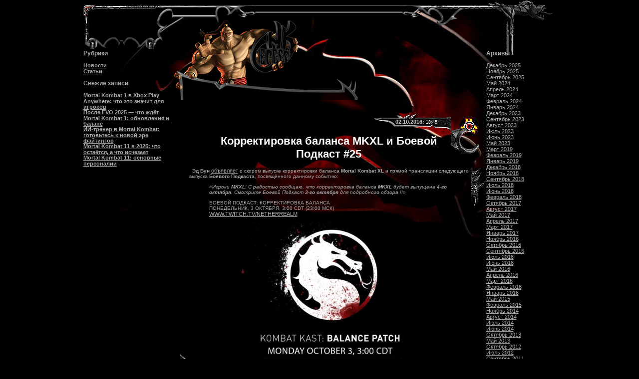

--- FILE ---
content_type: text/html; charset=UTF-8
request_url: https://mkserver.ru/news_id-1860
body_size: 8881
content:
<!DOCTYPE HTML PUBLIC "-//W3C//DTD HTML 4.01 Transitional//EN">
<html lang="ru-RU">
<head>
	<meta charset="UTF-8">
	<meta name="viewport" content="initial-scale=1.0, width=device-width">
	<title>Корректировка баланса MKXL и Боевой Подкаст #25 | MK-сервер</title>
	<meta name='robots' content='index, follow, max-image-preview:large, max-snippet:-1, max-video-preview:-1' />

	<!-- This site is optimized with the Yoast SEO plugin v20.5 - https://yoast.com/wordpress/plugins/seo/ -->
	<link rel="canonical" href="https://mkserver.ru/news_id-1860" />
	<meta property="og:locale" content="ru_RU" />
	<meta property="og:type" content="article" />
	<meta property="og:title" content="Корректировка баланса MKXL и Боевой Подкаст #25 | MK-сервер" />
	<meta property="og:description" content="&nbsp; Эд Бун объявляет о скором выпуске корректировки баланса Mortal Kombat XL и прямой трансляции следующего выпуска Боевого Подкаста, посвящённого данному событию: &#171;Игроки MKXL! С радостью сообщаю, что корректировка баланса MKXL будет выпущена 4-го октября. Смотрите Боевой Подкаст 3-го октября для подробного обзора !!&#187; БОЕВОЙ ПОДКАСТ: КОРРЕКТИРОВКА БАЛАНСА ПОНЕДЕЛЬНИК, 3 ОКТЯБРЯ, 3:00 CDT (23:00 МСК) &hellip;" />
	<meta property="og:url" content="https://mkserver.ru/news_id-1860" />
	<meta property="og:site_name" content="MK-сервер" />
	<meta property="article:published_time" content="2016-10-02T18:45:00+00:00" />
	<meta property="article:modified_time" content="2023-04-22T06:05:56+00:00" />
	<meta name="author" content="admin" />
	<meta name="twitter:card" content="summary_large_image" />
	<meta name="twitter:label1" content="Написано автором" />
	<meta name="twitter:data1" content="admin" />
	<script type="application/ld+json" class="yoast-schema-graph">{"@context":"https://schema.org","@graph":[{"@type":"WebPage","@id":"https://mkserver.ru/news_id-1860","url":"https://mkserver.ru/news_id-1860","name":"Корректировка баланса MKXL и Боевой Подкаст #25 | MK-сервер","isPartOf":{"@id":"https://mkserver.ru/#website"},"datePublished":"2016-10-02T18:45:00+00:00","dateModified":"2023-04-22T06:05:56+00:00","author":{"@id":"https://mkserver.ru/#/schema/person/9c43880c5743fec822a4546aefe240c0"},"breadcrumb":{"@id":"https://mkserver.ru/news_id-1860#breadcrumb"},"inLanguage":"ru-RU","potentialAction":[{"@type":"ReadAction","target":["https://mkserver.ru/news_id-1860"]}]},{"@type":"BreadcrumbList","@id":"https://mkserver.ru/news_id-1860#breadcrumb","itemListElement":[{"@type":"ListItem","position":1,"name":"Главная страница","item":"https://mkserver.ru/"},{"@type":"ListItem","position":2,"name":"Корректировка баланса MKXL и Боевой Подкаст #25"}]},{"@type":"WebSite","@id":"https://mkserver.ru/#website","url":"https://mkserver.ru/","name":"MK-сервер","description":"","potentialAction":[{"@type":"SearchAction","target":{"@type":"EntryPoint","urlTemplate":"https://mkserver.ru/?s={search_term_string}"},"query-input":"required name=search_term_string"}],"inLanguage":"ru-RU"},{"@type":"Person","@id":"https://mkserver.ru/#/schema/person/9c43880c5743fec822a4546aefe240c0","name":"admin","image":{"@type":"ImageObject","inLanguage":"ru-RU","@id":"https://mkserver.ru/#/schema/person/image/","url":"https://secure.gravatar.com/avatar/da2b15c83765050ef09368cb1ef0dfdf787702672e673b53cf10492a178ea309?s=96&d=mm&r=g","contentUrl":"https://secure.gravatar.com/avatar/da2b15c83765050ef09368cb1ef0dfdf787702672e673b53cf10492a178ea309?s=96&d=mm&r=g","caption":"admin"},"sameAs":["https://mkserver.ru"],"url":"https://mkserver.ru/author/admin"}]}</script>
	<!-- / Yoast SEO plugin. -->


<link rel="alternate" type="application/rss+xml" title="MK-сервер &raquo; Лента комментариев к &laquo;Корректировка баланса MKXL и Боевой Подкаст #25&raquo;" href="https://mkserver.ru/news_id-1860/feed" />
<link rel="alternate" title="oEmbed (JSON)" type="application/json+oembed" href="https://mkserver.ru/wp-json/oembed/1.0/embed?url=https%3A%2F%2Fmkserver.ru%2Fnews_id-1860" />
<link rel="alternate" title="oEmbed (XML)" type="text/xml+oembed" href="https://mkserver.ru/wp-json/oembed/1.0/embed?url=https%3A%2F%2Fmkserver.ru%2Fnews_id-1860&#038;format=xml" />
<style id='wp-img-auto-sizes-contain-inline-css' type='text/css'>
img:is([sizes=auto i],[sizes^="auto," i]){contain-intrinsic-size:3000px 1500px}
/*# sourceURL=wp-img-auto-sizes-contain-inline-css */
</style>
<style id='wp-emoji-styles-inline-css' type='text/css'>

	img.wp-smiley, img.emoji {
		display: inline !important;
		border: none !important;
		box-shadow: none !important;
		height: 1em !important;
		width: 1em !important;
		margin: 0 0.07em !important;
		vertical-align: -0.1em !important;
		background: none !important;
		padding: 0 !important;
	}
/*# sourceURL=wp-emoji-styles-inline-css */
</style>
<style id='wp-block-library-inline-css' type='text/css'>
:root{--wp-block-synced-color:#7a00df;--wp-block-synced-color--rgb:122,0,223;--wp-bound-block-color:var(--wp-block-synced-color);--wp-editor-canvas-background:#ddd;--wp-admin-theme-color:#007cba;--wp-admin-theme-color--rgb:0,124,186;--wp-admin-theme-color-darker-10:#006ba1;--wp-admin-theme-color-darker-10--rgb:0,107,160.5;--wp-admin-theme-color-darker-20:#005a87;--wp-admin-theme-color-darker-20--rgb:0,90,135;--wp-admin-border-width-focus:2px}@media (min-resolution:192dpi){:root{--wp-admin-border-width-focus:1.5px}}.wp-element-button{cursor:pointer}:root .has-very-light-gray-background-color{background-color:#eee}:root .has-very-dark-gray-background-color{background-color:#313131}:root .has-very-light-gray-color{color:#eee}:root .has-very-dark-gray-color{color:#313131}:root .has-vivid-green-cyan-to-vivid-cyan-blue-gradient-background{background:linear-gradient(135deg,#00d084,#0693e3)}:root .has-purple-crush-gradient-background{background:linear-gradient(135deg,#34e2e4,#4721fb 50%,#ab1dfe)}:root .has-hazy-dawn-gradient-background{background:linear-gradient(135deg,#faaca8,#dad0ec)}:root .has-subdued-olive-gradient-background{background:linear-gradient(135deg,#fafae1,#67a671)}:root .has-atomic-cream-gradient-background{background:linear-gradient(135deg,#fdd79a,#004a59)}:root .has-nightshade-gradient-background{background:linear-gradient(135deg,#330968,#31cdcf)}:root .has-midnight-gradient-background{background:linear-gradient(135deg,#020381,#2874fc)}:root{--wp--preset--font-size--normal:16px;--wp--preset--font-size--huge:42px}.has-regular-font-size{font-size:1em}.has-larger-font-size{font-size:2.625em}.has-normal-font-size{font-size:var(--wp--preset--font-size--normal)}.has-huge-font-size{font-size:var(--wp--preset--font-size--huge)}.has-text-align-center{text-align:center}.has-text-align-left{text-align:left}.has-text-align-right{text-align:right}.has-fit-text{white-space:nowrap!important}#end-resizable-editor-section{display:none}.aligncenter{clear:both}.items-justified-left{justify-content:flex-start}.items-justified-center{justify-content:center}.items-justified-right{justify-content:flex-end}.items-justified-space-between{justify-content:space-between}.screen-reader-text{border:0;clip-path:inset(50%);height:1px;margin:-1px;overflow:hidden;padding:0;position:absolute;width:1px;word-wrap:normal!important}.screen-reader-text:focus{background-color:#ddd;clip-path:none;color:#444;display:block;font-size:1em;height:auto;left:5px;line-height:normal;padding:15px 23px 14px;text-decoration:none;top:5px;width:auto;z-index:100000}html :where(.has-border-color){border-style:solid}html :where([style*=border-top-color]){border-top-style:solid}html :where([style*=border-right-color]){border-right-style:solid}html :where([style*=border-bottom-color]){border-bottom-style:solid}html :where([style*=border-left-color]){border-left-style:solid}html :where([style*=border-width]){border-style:solid}html :where([style*=border-top-width]){border-top-style:solid}html :where([style*=border-right-width]){border-right-style:solid}html :where([style*=border-bottom-width]){border-bottom-style:solid}html :where([style*=border-left-width]){border-left-style:solid}html :where(img[class*=wp-image-]){height:auto;max-width:100%}:where(figure){margin:0 0 1em}html :where(.is-position-sticky){--wp-admin--admin-bar--position-offset:var(--wp-admin--admin-bar--height,0px)}@media screen and (max-width:600px){html :where(.is-position-sticky){--wp-admin--admin-bar--position-offset:0px}}

/*# sourceURL=wp-block-library-inline-css */
</style><style id='global-styles-inline-css' type='text/css'>
:root{--wp--preset--aspect-ratio--square: 1;--wp--preset--aspect-ratio--4-3: 4/3;--wp--preset--aspect-ratio--3-4: 3/4;--wp--preset--aspect-ratio--3-2: 3/2;--wp--preset--aspect-ratio--2-3: 2/3;--wp--preset--aspect-ratio--16-9: 16/9;--wp--preset--aspect-ratio--9-16: 9/16;--wp--preset--color--black: #000000;--wp--preset--color--cyan-bluish-gray: #abb8c3;--wp--preset--color--white: #ffffff;--wp--preset--color--pale-pink: #f78da7;--wp--preset--color--vivid-red: #cf2e2e;--wp--preset--color--luminous-vivid-orange: #ff6900;--wp--preset--color--luminous-vivid-amber: #fcb900;--wp--preset--color--light-green-cyan: #7bdcb5;--wp--preset--color--vivid-green-cyan: #00d084;--wp--preset--color--pale-cyan-blue: #8ed1fc;--wp--preset--color--vivid-cyan-blue: #0693e3;--wp--preset--color--vivid-purple: #9b51e0;--wp--preset--gradient--vivid-cyan-blue-to-vivid-purple: linear-gradient(135deg,rgb(6,147,227) 0%,rgb(155,81,224) 100%);--wp--preset--gradient--light-green-cyan-to-vivid-green-cyan: linear-gradient(135deg,rgb(122,220,180) 0%,rgb(0,208,130) 100%);--wp--preset--gradient--luminous-vivid-amber-to-luminous-vivid-orange: linear-gradient(135deg,rgb(252,185,0) 0%,rgb(255,105,0) 100%);--wp--preset--gradient--luminous-vivid-orange-to-vivid-red: linear-gradient(135deg,rgb(255,105,0) 0%,rgb(207,46,46) 100%);--wp--preset--gradient--very-light-gray-to-cyan-bluish-gray: linear-gradient(135deg,rgb(238,238,238) 0%,rgb(169,184,195) 100%);--wp--preset--gradient--cool-to-warm-spectrum: linear-gradient(135deg,rgb(74,234,220) 0%,rgb(151,120,209) 20%,rgb(207,42,186) 40%,rgb(238,44,130) 60%,rgb(251,105,98) 80%,rgb(254,248,76) 100%);--wp--preset--gradient--blush-light-purple: linear-gradient(135deg,rgb(255,206,236) 0%,rgb(152,150,240) 100%);--wp--preset--gradient--blush-bordeaux: linear-gradient(135deg,rgb(254,205,165) 0%,rgb(254,45,45) 50%,rgb(107,0,62) 100%);--wp--preset--gradient--luminous-dusk: linear-gradient(135deg,rgb(255,203,112) 0%,rgb(199,81,192) 50%,rgb(65,88,208) 100%);--wp--preset--gradient--pale-ocean: linear-gradient(135deg,rgb(255,245,203) 0%,rgb(182,227,212) 50%,rgb(51,167,181) 100%);--wp--preset--gradient--electric-grass: linear-gradient(135deg,rgb(202,248,128) 0%,rgb(113,206,126) 100%);--wp--preset--gradient--midnight: linear-gradient(135deg,rgb(2,3,129) 0%,rgb(40,116,252) 100%);--wp--preset--font-size--small: 13px;--wp--preset--font-size--medium: 20px;--wp--preset--font-size--large: 36px;--wp--preset--font-size--x-large: 42px;--wp--preset--spacing--20: 0.44rem;--wp--preset--spacing--30: 0.67rem;--wp--preset--spacing--40: 1rem;--wp--preset--spacing--50: 1.5rem;--wp--preset--spacing--60: 2.25rem;--wp--preset--spacing--70: 3.38rem;--wp--preset--spacing--80: 5.06rem;--wp--preset--shadow--natural: 6px 6px 9px rgba(0, 0, 0, 0.2);--wp--preset--shadow--deep: 12px 12px 50px rgba(0, 0, 0, 0.4);--wp--preset--shadow--sharp: 6px 6px 0px rgba(0, 0, 0, 0.2);--wp--preset--shadow--outlined: 6px 6px 0px -3px rgb(255, 255, 255), 6px 6px rgb(0, 0, 0);--wp--preset--shadow--crisp: 6px 6px 0px rgb(0, 0, 0);}:where(.is-layout-flex){gap: 0.5em;}:where(.is-layout-grid){gap: 0.5em;}body .is-layout-flex{display: flex;}.is-layout-flex{flex-wrap: wrap;align-items: center;}.is-layout-flex > :is(*, div){margin: 0;}body .is-layout-grid{display: grid;}.is-layout-grid > :is(*, div){margin: 0;}:where(.wp-block-columns.is-layout-flex){gap: 2em;}:where(.wp-block-columns.is-layout-grid){gap: 2em;}:where(.wp-block-post-template.is-layout-flex){gap: 1.25em;}:where(.wp-block-post-template.is-layout-grid){gap: 1.25em;}.has-black-color{color: var(--wp--preset--color--black) !important;}.has-cyan-bluish-gray-color{color: var(--wp--preset--color--cyan-bluish-gray) !important;}.has-white-color{color: var(--wp--preset--color--white) !important;}.has-pale-pink-color{color: var(--wp--preset--color--pale-pink) !important;}.has-vivid-red-color{color: var(--wp--preset--color--vivid-red) !important;}.has-luminous-vivid-orange-color{color: var(--wp--preset--color--luminous-vivid-orange) !important;}.has-luminous-vivid-amber-color{color: var(--wp--preset--color--luminous-vivid-amber) !important;}.has-light-green-cyan-color{color: var(--wp--preset--color--light-green-cyan) !important;}.has-vivid-green-cyan-color{color: var(--wp--preset--color--vivid-green-cyan) !important;}.has-pale-cyan-blue-color{color: var(--wp--preset--color--pale-cyan-blue) !important;}.has-vivid-cyan-blue-color{color: var(--wp--preset--color--vivid-cyan-blue) !important;}.has-vivid-purple-color{color: var(--wp--preset--color--vivid-purple) !important;}.has-black-background-color{background-color: var(--wp--preset--color--black) !important;}.has-cyan-bluish-gray-background-color{background-color: var(--wp--preset--color--cyan-bluish-gray) !important;}.has-white-background-color{background-color: var(--wp--preset--color--white) !important;}.has-pale-pink-background-color{background-color: var(--wp--preset--color--pale-pink) !important;}.has-vivid-red-background-color{background-color: var(--wp--preset--color--vivid-red) !important;}.has-luminous-vivid-orange-background-color{background-color: var(--wp--preset--color--luminous-vivid-orange) !important;}.has-luminous-vivid-amber-background-color{background-color: var(--wp--preset--color--luminous-vivid-amber) !important;}.has-light-green-cyan-background-color{background-color: var(--wp--preset--color--light-green-cyan) !important;}.has-vivid-green-cyan-background-color{background-color: var(--wp--preset--color--vivid-green-cyan) !important;}.has-pale-cyan-blue-background-color{background-color: var(--wp--preset--color--pale-cyan-blue) !important;}.has-vivid-cyan-blue-background-color{background-color: var(--wp--preset--color--vivid-cyan-blue) !important;}.has-vivid-purple-background-color{background-color: var(--wp--preset--color--vivid-purple) !important;}.has-black-border-color{border-color: var(--wp--preset--color--black) !important;}.has-cyan-bluish-gray-border-color{border-color: var(--wp--preset--color--cyan-bluish-gray) !important;}.has-white-border-color{border-color: var(--wp--preset--color--white) !important;}.has-pale-pink-border-color{border-color: var(--wp--preset--color--pale-pink) !important;}.has-vivid-red-border-color{border-color: var(--wp--preset--color--vivid-red) !important;}.has-luminous-vivid-orange-border-color{border-color: var(--wp--preset--color--luminous-vivid-orange) !important;}.has-luminous-vivid-amber-border-color{border-color: var(--wp--preset--color--luminous-vivid-amber) !important;}.has-light-green-cyan-border-color{border-color: var(--wp--preset--color--light-green-cyan) !important;}.has-vivid-green-cyan-border-color{border-color: var(--wp--preset--color--vivid-green-cyan) !important;}.has-pale-cyan-blue-border-color{border-color: var(--wp--preset--color--pale-cyan-blue) !important;}.has-vivid-cyan-blue-border-color{border-color: var(--wp--preset--color--vivid-cyan-blue) !important;}.has-vivid-purple-border-color{border-color: var(--wp--preset--color--vivid-purple) !important;}.has-vivid-cyan-blue-to-vivid-purple-gradient-background{background: var(--wp--preset--gradient--vivid-cyan-blue-to-vivid-purple) !important;}.has-light-green-cyan-to-vivid-green-cyan-gradient-background{background: var(--wp--preset--gradient--light-green-cyan-to-vivid-green-cyan) !important;}.has-luminous-vivid-amber-to-luminous-vivid-orange-gradient-background{background: var(--wp--preset--gradient--luminous-vivid-amber-to-luminous-vivid-orange) !important;}.has-luminous-vivid-orange-to-vivid-red-gradient-background{background: var(--wp--preset--gradient--luminous-vivid-orange-to-vivid-red) !important;}.has-very-light-gray-to-cyan-bluish-gray-gradient-background{background: var(--wp--preset--gradient--very-light-gray-to-cyan-bluish-gray) !important;}.has-cool-to-warm-spectrum-gradient-background{background: var(--wp--preset--gradient--cool-to-warm-spectrum) !important;}.has-blush-light-purple-gradient-background{background: var(--wp--preset--gradient--blush-light-purple) !important;}.has-blush-bordeaux-gradient-background{background: var(--wp--preset--gradient--blush-bordeaux) !important;}.has-luminous-dusk-gradient-background{background: var(--wp--preset--gradient--luminous-dusk) !important;}.has-pale-ocean-gradient-background{background: var(--wp--preset--gradient--pale-ocean) !important;}.has-electric-grass-gradient-background{background: var(--wp--preset--gradient--electric-grass) !important;}.has-midnight-gradient-background{background: var(--wp--preset--gradient--midnight) !important;}.has-small-font-size{font-size: var(--wp--preset--font-size--small) !important;}.has-medium-font-size{font-size: var(--wp--preset--font-size--medium) !important;}.has-large-font-size{font-size: var(--wp--preset--font-size--large) !important;}.has-x-large-font-size{font-size: var(--wp--preset--font-size--x-large) !important;}
/*# sourceURL=global-styles-inline-css */
</style>

<style id='classic-theme-styles-inline-css' type='text/css'>
/*! This file is auto-generated */
.wp-block-button__link{color:#fff;background-color:#32373c;border-radius:9999px;box-shadow:none;text-decoration:none;padding:calc(.667em + 2px) calc(1.333em + 2px);font-size:1.125em}.wp-block-file__button{background:#32373c;color:#fff;text-decoration:none}
/*# sourceURL=/wp-includes/css/classic-themes.min.css */
</style>
<link rel='stylesheet' id='mkserver-css' href='https://mkserver.ru/wp-content/themes/mkserver/style.css?ver=6.9' type='text/css' media='all' />
<link rel="https://api.w.org/" href="https://mkserver.ru/wp-json/" /><link rel="alternate" title="JSON" type="application/json" href="https://mkserver.ru/wp-json/wp/v2/posts/394" /><link rel="EditURI" type="application/rsd+xml" title="RSD" href="https://mkserver.ru/xmlrpc.php?rsd" />
<meta name="generator" content="WordPress 6.9" />
<link rel='shortlink' href='https://mkserver.ru/?p=394' />
	<link rel="shortcut icon" href="https://mkserver.ru/wp-content/themes/mkserver/images/favicon.ico" type="image/x-icon">
</head>
<body class="wp-singular post-template-default single single-post postid-394 single-format-standard wp-theme-mkserver">
<table style="background-image: url('https://mkserver.ru/wp-content/themes/mkserver/images/mkaDARK.jpg'); background-repeat: no-repeat; background-position: top center; background-attachment:fixed;" width="" cellspacing="0" cellpadding="0" border="0" align="center">
	<tbody>
		<tr>
			<td colspan="3" cellspacing="0" cellpadding="0" height="10" bgcolor="000000">
				<img src="https://mkserver.ru/wp-content/themes/mkserver/images/menu/rr2.gif" style="position:relative; right:13px; top:0px; z-index:1" border="0" align="right">
			</td>
		</tr>
		<tr>
	<td id="left-sidebar" class="bl" width="187" style="background: url(https://mkserver.ru/wp-content/themes/mkserver/images/menu/menu_bg_top12.gif); background-repeat: no-repeat;" valign="top">
		<div id="categories-2" class="widget widget_categories"><h3 class="widget-title">Рубрики</h3>
			<ul>
					<li class="cat-item cat-item-2"><a href="https://mkserver.ru/news">Новости</a>
</li>
	<li class="cat-item cat-item-3"><a href="https://mkserver.ru/articles">Статьи</a>
</li>
			</ul>

			</div>
		<div id="recent-posts-2" class="widget widget_recent_entries">
		<h3 class="widget-title">Свежие записи</h3>
		<ul>
											<li>
					<a href="https://mkserver.ru/mortal-kombat-1-v-xbox-play-anywhere-chto-eto-znachit-dlya-igrokov">Mortal Kombat 1 в Xbox Play Anywhere: что это значит для игроков</a>
									</li>
											<li>
					<a href="https://mkserver.ru/posle-evo-2025-chto-zhdyot-mortal-kombat-1-obnovleniya-i-bal">После EVO 2025 — что ждёт Mortal Kombat 1: обновления и баланс</a>
									</li>
											<li>
					<a href="https://mkserver.ru/ii-trener-v-mortal-kombat-gotovtes-k-novoj-ere-f">ИИ-тренер в Mortal Kombat: готовьтесь к новой эре файтингов</a>
									</li>
											<li>
					<a href="https://mkserver.ru/mortal-kombat-11-v-2025-chto-ostayotsya-a-chto-ischezaet">Mortal Kombat 11 в 2025: что остаётся, а что исчезает</a>
									</li>
											<li>
					<a href="https://mkserver.ru/mortal-kombat-11-osnovnye-personalii">Mortal Kombat 11: основные персоналии</a>
									</li>
					</ul>

		</div>	</td>
	<td id="main-content" style="padding:0px; COLOR: #444444;" cellspacing="0" cellpadding="0" width="630" valign="top">
		<table width="630" cellspacing="0" cellpadding="0" border="0">
	<tbody>
		<tr>
			<td colspan="2">
				<table width="100%" cellspacing="0" cellpadding="0" border="0">
					<tbody>
						<tr>
							<td style="background-image:url(https://mkserver.ru/wp-content/themes/mkserver/images/menu/menu_bg_top1.gif); background-repeat: no-repeat;" width="102"></td>
							<td height="35" background="https://mkserver.ru/wp-content/themes/mkserver/images/menu/menu_bg_top1str.gif"></td>
							<td width="67" valign="top">
								<img src="https://mkserver.ru/wp-content/themes/mkserver/images/menu/menu_bg_top1quol.gif">
							</td>
							<td style="background-image:url(https://mkserver.ru/wp-content/themes/mkserver/images/menu/menu_bg_top1quostr.gif); background-repeat: repeat-x;" class="small" valign="top" height="35">
								<img src="https://mkserver.ru/wp-content/themes/mkserver/images/spacer.gif" height="1">
							</td>
							<td width="67">
								<img src="https://mkserver.ru/wp-content/themes/mkserver/images/menu/menu_bg_top1quor.gif">
							</td>
							<td height="35" background="https://mkserver.ru/wp-content/themes/mkserver/images/menu/menu_bg_top1str.gif"></td>
						</tr>
					</tbody>
				</table>
			</td>
		</tr>
		<tr>
			<td width="376">
				<div style="position:relative; left:5px; bottom:10px; z-index:2">
					<table cellspacing="0" cellpadding="0" border="0">
						<tbody>
							<tr>
								<td style="z-index:2" width="377" valign="bottom" height="159" background="https://mkserver.ru/wp-content/themes/mkserver/images/gorologo3_5.png">
									&nbsp;&nbsp;&nbsp;&nbsp;&nbsp;&nbsp; 
								</td>
							</tr>
						</tbody>
					</table>
				</div>
				<div style="position:relative; left:26px; bottom:31px; z-index:1; width: 341px; height: 6px" class="transbg"><font size="1"></font></div>
				<br>
			</td>
			<td style="padding:0px; COLOR: #444444;" valign="top"></td>
		</tr>
	</tbody>
</table>
		<table class="unselectable" width="630" cellspacing="0" cellpadding="0" border="0">
	<tbody>
		<tr>
			<td class="theme-news-home-title" width="71"></td>
			<td class="theme-news-home-title" style="background-repeat: no-repeat; background-position: top right" valign="top" background="https://mkserver.ru/wp-content/themes/mkserver/images/news_date.gif">
				<font class="smalltext" style="position:relative; left:377px; top:10px; z-index:2"><b>02.10.2016:</b><font class="datetext"> 18:45</font></font>
				<br><img src="https://mkserver.ru/wp-content/themes/mkserver/images/spacer.gif" height="15"><br>
				<center><h1>Корректировка баланса MKXL и Боевой Подкаст #25</h1></center>
			</td>
			<td class="theme-news-home-title" border="0" title="Injustice" style="background-repeat: no-repeat; background-position: 17px 5px" width="54" background="https://mkserver.ru/wp-content/themes/mkserver/images/injustice.gif">
				<img src="https://mkserver.ru/wp-content/themes/mkserver/images/news_topic.gif" style="z-index:1; display:block">
			</td>
		</tr>
	</tbody>
</table>
<table class="transbg" width="630" cellspacing="0" cellpadding="0" border="0">
	<tbody>
		<tr>
			<td width="35" valign="bottom"><img src="https://mkserver.ru/wp-content/themes/mkserver/images/news_bottom_l.gif"></td>
			<td class="theme-news-home-text" style="display:block">
				<div class="entry-content">
					<p>&nbsp; <b>Эд Бун</b> <a target="blank" href="https://twitter.com/noobde/status/781196948007186432/photo/1">объявляет</a> о скором выпуске корректировки баланса <b>Mortal Kombat XL</b> и прямой трансляции следующего выпуска <b>Боевого Подкаста</b>, посвящённого данному событию:</p>
<blockquote><p><i>&#171;Игроки <b>MKXL</b>! С радостью сообщаю, что корректировка баланса <b>MKXL</b> будет выпущена <b>4-го октября</b>. Смотрите Боевой Подкаст <b>3-го октября</b> для подробного обзора !!&#187;</i></p>
<p>БОЕВОЙ ПОДКАСТ: КОРРЕКТИРОВКА БАЛАНСА<br />
ПОНЕДЕЛЬНИК, 3 ОКТЯБРЯ, 3:00 CDT (23:00 МСК)<br />
<a target="blank" href="http://twitch.tv/netherrealm">WWW.TWITCH.TV/NETHERREALM</a></p></blockquote>
<p>
<center><img decoding="async" src="/wp-content/uploads/files/mkx/other/stream25_01.jpg" title="Mortal Kombat X" border="0" width="540"></center></p>
				</div>
			</td>
			<td width="30" valign="top"><img src="https://mkserver.ru/wp-content/themes/mkserver/images/news_spikes_r.gif"></td>
		</tr>
	</tbody>
</table>
<table class="unselectable" width="630" cellspacing="0" cellpadding="0" border="0">
	<tbody>
		<tr>
			<td class="theme-news-home-title" style="background-repeat: no-repeat;" width="300" valign="top" height="70" background="https://mkserver.ru/wp-content/themes/mkserver/images/news_bottom_bot.gif">
				<img src="https://mkserver.ru/wp-content/themes/mkserver/images/spacer.gif" height="25">
				<br>&nbsp;&nbsp;&nbsp;&nbsp;&nbsp;&nbsp;&nbsp;&nbsp;&nbsp;&nbsp;&nbsp;&nbsp;&nbsp;&nbsp;&nbsp;&nbsp;&nbsp; Рубрика: <a href="https://mkserver.ru/articles" rel="category tag">Статьи</a>			</td>
			<td class="theme-news-home-title" valign="top"></td>
		</tr>
	</tbody>
</table>
	</td>
	<td id="right-sidebar" class="td_blocks" width="150" style="background: url(https://mkserver.ru/wp-content/themes/mkserver/images/menu/rr.gif); background-repeat: no-repeat">
		<div id="archives-2" class="widget widget_archive"><h3 class="widget-title">Архивы</h3>
			<ul>
					<li><a href='https://mkserver.ru/2025/12'>Декабрь 2025</a></li>
	<li><a href='https://mkserver.ru/2025/11'>Ноябрь 2025</a></li>
	<li><a href='https://mkserver.ru/2025/09'>Сентябрь 2025</a></li>
	<li><a href='https://mkserver.ru/2024/05'>Май 2024</a></li>
	<li><a href='https://mkserver.ru/2024/04'>Апрель 2024</a></li>
	<li><a href='https://mkserver.ru/2024/03'>Март 2024</a></li>
	<li><a href='https://mkserver.ru/2024/02'>Февраль 2024</a></li>
	<li><a href='https://mkserver.ru/2024/01'>Январь 2024</a></li>
	<li><a href='https://mkserver.ru/2023/12'>Декабрь 2023</a></li>
	<li><a href='https://mkserver.ru/2023/09'>Сентябрь 2023</a></li>
	<li><a href='https://mkserver.ru/2023/08'>Август 2023</a></li>
	<li><a href='https://mkserver.ru/2023/07'>Июль 2023</a></li>
	<li><a href='https://mkserver.ru/2023/06'>Июнь 2023</a></li>
	<li><a href='https://mkserver.ru/2023/05'>Май 2023</a></li>
	<li><a href='https://mkserver.ru/2019/03'>Март 2019</a></li>
	<li><a href='https://mkserver.ru/2019/02'>Февраль 2019</a></li>
	<li><a href='https://mkserver.ru/2019/01'>Январь 2019</a></li>
	<li><a href='https://mkserver.ru/2018/12'>Декабрь 2018</a></li>
	<li><a href='https://mkserver.ru/2018/11'>Ноябрь 2018</a></li>
	<li><a href='https://mkserver.ru/2018/09'>Сентябрь 2018</a></li>
	<li><a href='https://mkserver.ru/2018/07'>Июль 2018</a></li>
	<li><a href='https://mkserver.ru/2018/06'>Июнь 2018</a></li>
	<li><a href='https://mkserver.ru/2018/02'>Февраль 2018</a></li>
	<li><a href='https://mkserver.ru/2017/10'>Октябрь 2017</a></li>
	<li><a href='https://mkserver.ru/2017/08'>Август 2017</a></li>
	<li><a href='https://mkserver.ru/2017/05'>Май 2017</a></li>
	<li><a href='https://mkserver.ru/2017/04'>Апрель 2017</a></li>
	<li><a href='https://mkserver.ru/2017/03'>Март 2017</a></li>
	<li><a href='https://mkserver.ru/2017/01'>Январь 2017</a></li>
	<li><a href='https://mkserver.ru/2016/11'>Ноябрь 2016</a></li>
	<li><a href='https://mkserver.ru/2016/10'>Октябрь 2016</a></li>
	<li><a href='https://mkserver.ru/2016/09'>Сентябрь 2016</a></li>
	<li><a href='https://mkserver.ru/2016/07'>Июль 2016</a></li>
	<li><a href='https://mkserver.ru/2016/06'>Июнь 2016</a></li>
	<li><a href='https://mkserver.ru/2016/05'>Май 2016</a></li>
	<li><a href='https://mkserver.ru/2016/04'>Апрель 2016</a></li>
	<li><a href='https://mkserver.ru/2016/03'>Март 2016</a></li>
	<li><a href='https://mkserver.ru/2016/02'>Февраль 2016</a></li>
	<li><a href='https://mkserver.ru/2016/01'>Январь 2016</a></li>
	<li><a href='https://mkserver.ru/2015/05'>Май 2015</a></li>
	<li><a href='https://mkserver.ru/2015/02'>Февраль 2015</a></li>
	<li><a href='https://mkserver.ru/2014/11'>Ноябрь 2014</a></li>
	<li><a href='https://mkserver.ru/2014/08'>Август 2014</a></li>
	<li><a href='https://mkserver.ru/2014/07'>Июль 2014</a></li>
	<li><a href='https://mkserver.ru/2014/06'>Июнь 2014</a></li>
	<li><a href='https://mkserver.ru/2013/10'>Октябрь 2013</a></li>
	<li><a href='https://mkserver.ru/2013/05'>Май 2013</a></li>
	<li><a href='https://mkserver.ru/2012/10'>Октябрь 2012</a></li>
	<li><a href='https://mkserver.ru/2012/07'>Июль 2012</a></li>
	<li><a href='https://mkserver.ru/2011/09'>Сентябрь 2011</a></li>
	<li><a href='https://mkserver.ru/2011/08'>Август 2011</a></li>
	<li><a href='https://mkserver.ru/2010/12'>Декабрь 2010</a></li>
	<li><a href='https://mkserver.ru/2009/03'>Март 2009</a></li>
			</ul>

			</div>	</td>
</tr>

	</tbody>
</table>
<center>
	<table width="100%">
		<tbody>
			<tr>
				<td class="bodymain">
					<center>
						<font class="content"><br><b><a href="/">MK-сервер</a> ©2003-2026</b></font>
						<p><font class="content"> 
							Все оригинальные названия принадлежат их законным владельцам.<br> 
							Администрация не несёт ответственности за сообщения пользователей.<br> 
							При цитировании любого материала ссылка на сайт или автора обязательна!</font>
						</p>
					</center>
				</td>
			</tr>
		</tbody>
	</table>
</center>
<script type="speculationrules">
{"prefetch":[{"source":"document","where":{"and":[{"href_matches":"/*"},{"not":{"href_matches":["/wp-*.php","/wp-admin/*","/wp-content/uploads/*","/wp-content/*","/wp-content/plugins/*","/wp-content/themes/mkserver/*","/*\\?(.+)"]}},{"not":{"selector_matches":"a[rel~=\"nofollow\"]"}},{"not":{"selector_matches":".no-prefetch, .no-prefetch a"}}]},"eagerness":"conservative"}]}
</script>
<script id="wp-emoji-settings" type="application/json">
{"baseUrl":"https://s.w.org/images/core/emoji/17.0.2/72x72/","ext":".png","svgUrl":"https://s.w.org/images/core/emoji/17.0.2/svg/","svgExt":".svg","source":{"concatemoji":"https://mkserver.ru/wp-includes/js/wp-emoji-release.min.js?ver=6.9"}}
</script>
<script type="module">
/* <![CDATA[ */
/*! This file is auto-generated */
const a=JSON.parse(document.getElementById("wp-emoji-settings").textContent),o=(window._wpemojiSettings=a,"wpEmojiSettingsSupports"),s=["flag","emoji"];function i(e){try{var t={supportTests:e,timestamp:(new Date).valueOf()};sessionStorage.setItem(o,JSON.stringify(t))}catch(e){}}function c(e,t,n){e.clearRect(0,0,e.canvas.width,e.canvas.height),e.fillText(t,0,0);t=new Uint32Array(e.getImageData(0,0,e.canvas.width,e.canvas.height).data);e.clearRect(0,0,e.canvas.width,e.canvas.height),e.fillText(n,0,0);const a=new Uint32Array(e.getImageData(0,0,e.canvas.width,e.canvas.height).data);return t.every((e,t)=>e===a[t])}function p(e,t){e.clearRect(0,0,e.canvas.width,e.canvas.height),e.fillText(t,0,0);var n=e.getImageData(16,16,1,1);for(let e=0;e<n.data.length;e++)if(0!==n.data[e])return!1;return!0}function u(e,t,n,a){switch(t){case"flag":return n(e,"\ud83c\udff3\ufe0f\u200d\u26a7\ufe0f","\ud83c\udff3\ufe0f\u200b\u26a7\ufe0f")?!1:!n(e,"\ud83c\udde8\ud83c\uddf6","\ud83c\udde8\u200b\ud83c\uddf6")&&!n(e,"\ud83c\udff4\udb40\udc67\udb40\udc62\udb40\udc65\udb40\udc6e\udb40\udc67\udb40\udc7f","\ud83c\udff4\u200b\udb40\udc67\u200b\udb40\udc62\u200b\udb40\udc65\u200b\udb40\udc6e\u200b\udb40\udc67\u200b\udb40\udc7f");case"emoji":return!a(e,"\ud83e\u1fac8")}return!1}function f(e,t,n,a){let r;const o=(r="undefined"!=typeof WorkerGlobalScope&&self instanceof WorkerGlobalScope?new OffscreenCanvas(300,150):document.createElement("canvas")).getContext("2d",{willReadFrequently:!0}),s=(o.textBaseline="top",o.font="600 32px Arial",{});return e.forEach(e=>{s[e]=t(o,e,n,a)}),s}function r(e){var t=document.createElement("script");t.src=e,t.defer=!0,document.head.appendChild(t)}a.supports={everything:!0,everythingExceptFlag:!0},new Promise(t=>{let n=function(){try{var e=JSON.parse(sessionStorage.getItem(o));if("object"==typeof e&&"number"==typeof e.timestamp&&(new Date).valueOf()<e.timestamp+604800&&"object"==typeof e.supportTests)return e.supportTests}catch(e){}return null}();if(!n){if("undefined"!=typeof Worker&&"undefined"!=typeof OffscreenCanvas&&"undefined"!=typeof URL&&URL.createObjectURL&&"undefined"!=typeof Blob)try{var e="postMessage("+f.toString()+"("+[JSON.stringify(s),u.toString(),c.toString(),p.toString()].join(",")+"));",a=new Blob([e],{type:"text/javascript"});const r=new Worker(URL.createObjectURL(a),{name:"wpTestEmojiSupports"});return void(r.onmessage=e=>{i(n=e.data),r.terminate(),t(n)})}catch(e){}i(n=f(s,u,c,p))}t(n)}).then(e=>{for(const n in e)a.supports[n]=e[n],a.supports.everything=a.supports.everything&&a.supports[n],"flag"!==n&&(a.supports.everythingExceptFlag=a.supports.everythingExceptFlag&&a.supports[n]);var t;a.supports.everythingExceptFlag=a.supports.everythingExceptFlag&&!a.supports.flag,a.supports.everything||((t=a.source||{}).concatemoji?r(t.concatemoji):t.wpemoji&&t.twemoji&&(r(t.twemoji),r(t.wpemoji)))});
//# sourceURL=https://mkserver.ru/wp-includes/js/wp-emoji-loader.min.js
/* ]]> */
</script>
</body>
</html>

--- FILE ---
content_type: text/css
request_url: https://mkserver.ru/wp-content/themes/mkserver/style.css?ver=6.9
body_size: 2350
content:

body {
	background-color: #000000;
	margin:0px;
            padding: 0;

}
TD		{font-family: tahoma, sans-serif; FONT-SIZE: 11px; COLOR: #AAAAAA; padding: 0px; margin: 0px; margin-top:0px; margin-bottom:0px}
DIV		{ FONT-SIZE: 10px}
INPUT		{font-family: tahoma, sans-serif; FONT-SIZE: 11px}
TEXTAREA	{font-family: tahoma, sans-serif; FONT-SIZE: 11px}
TEXTAREA.ADMIN	{font-family: tahoma, sans-serif; FONT-SIZE: 11px; width: 600px; height: 800px;}
FORM 		{font-family: verdana, sans-serif; FONT-SIZE: 10px; color: #AAAAAA}
SELECT		{font-family: tahoma, sans-serif; FONT-SIZE: 11px}
IFRAME          {background: transparent}
ul{
	margin-top:0px;
	margin-bottom:0px;
}

A:link          {BACKGROUND: none; COLOR: #AAAAAA; FONT-SIZE: 11px; font-family: tahoma, sans-serif; TEXT-DECORATION: underline}
A:active        {BACKGROUND: none; COLOR: #AAAAAA; FONT-SIZE: 11px; font-family: tahoma, sans-serif; TEXT-DECORATION: underline}
A:visited       {BACKGROUND: none; COLOR: #AAAAAA; FONT-SIZE: 11px; font-family: tahoma, sans-serif; TEXT-DECORATION: underline}
A:hover         {BACKGROUND: ; COLOR: #AAAAAA; FONT-SIZE: 11px; font-family: tahoma, sans-serif; TEXT-DECORATION: none}

A.alt:link      {BACKGROUND: none; COLOR: #AAAAAA; FONT-SIZE: 11px; font-family: tahoma, sans-serif; TEXT-DECORATION: none}
A.alt:active    {BACKGROUND: none; COLOR: #AAAAAA; FONT-SIZE: 11px; font-family: tahoma, sans-serif; TEXT-DECORATION: none}
A.alt:visited   {BACKGROUND: none; COLOR: #AAAAAA; FONT-SIZE: 11px; font-family: tahoma, sans-serif; TEXT-DECORATION: none}
A.alt:hover     {BACKGROUND: ; COLOR: #AAAAAA; FONT-SIZE: 11px; font-family: tahoma, sans-serif; TEXT-DECORATION: underline}

A.bl:link      {BACKGROUND: none; COLOR: #AAAAAA; FONT-SIZE: 10px; font-family: verdana, sans-serif; TEXT-DECORATION: none}
A.bl:active    {BACKGROUND: none; COLOR: #AAAAAA; FONT-SIZE: 10px; font-family: verdana, sans-serif; TEXT-DECORATION: none}
A.bl:visited   {BACKGROUND: none; COLOR: #AAAAAA; FONT-SIZE: 10px; font-family: verdana, sans-serif; TEXT-DECORATION: none}
A.bl:hover     {BACKGROUND: ; COLOR: #AAAAAA; FONT-SIZE: 10px; font-family: verdana, sans-serif; TEXT-DECORATION: underline}

A.forum:link      {BACKGROUND: none; COLOR: #FFFFFF; FONT-SIZE: 10px; FONT-WEIGHT: bold; font-family: tahoma, Arial, sans-serif; TEXT-DECORATION: none}
A.forum:active    {BACKGROUND: none; COLOR: #FFFFFF; FONT-SIZE: 10px; FONT-WEIGHT: bold; font-family: tahoma, Arial, sans-serif; TEXT-DECORATION: none}
A.forum:visited   {BACKGROUND: none; COLOR: #FFFFFF; FONT-SIZE: 10px; FONT-WEIGHT: bold; font-family: tahoma, Arial, sans-serif; TEXT-DECORATION: none}
A.forum:hover     {BACKGROUND: none; COLOR: #FFFFFF; FONT-SIZE: 10px; FONT-WEIGHT: bold; font-family: tahoma, Arial, sans-serif; TEXT-DECORATION: none}

A.menu:link          {BACKGROUND: none; COLOR: #AAAAAA; FONT-SIZE: 10px; font-family: verdana, sans-serif; TEXT-DECORATION: none}
A.menu:active        {BACKGROUND: none; COLOR: #AAAAAA; FONT-SIZE: 10px; font-family: verdana, sans-serif; TEXT-DECORATION: none}
A.menu:visited       {BACKGROUND: none; COLOR: #AAAAAA; FONT-SIZE: 10px; font-family: verdana, sans-serif; TEXT-DECORATION: none}
A.menu:hover         {BACKGROUND: none; COLOR: #AAAAAA; FONT-SIZE: 10px; font-family: verdana, sans-serif; TEXT-DECORATION: none}

img {border:0px}
.content {BACKGROUND: none; COLOR: #AAAAAA; FONT-SIZE: 11px; FONT-FAMILY:  Verdana, Arial, Helvetica; TEXT-DECORATION: none}
.block_title 	{BACKGROUND: none; COLOR: #AAAAAA; FONT-SIZE: 11px; FONT-WEIGHT: bold; font-family: tahoma, sans-serif; TEXT-DECORATION: none}
.option 	{BACKGROUND: none; COLOR: #AAAAAA; FONT-SIZE: 11px; FONT-WEIGHT: font-family: tahoma, sans-serif; TEXT-DECORATION: none}
.tiny		{BACKGROUND: none; COLOR: #AAAAAA; FONT-SIZE: 11px; FONT-WEIGHT: normal; font-family: tahoma, sans-serif; TEXT-DECORATION: none}
.highlight {COLOR: #B3120A; FONT-WEIGHT: bold}
.mod_title 	{BACKGROUND: none; COLOR: #444444; FONT-SIZE: 11px; FONT-FAMILY:  Verdana, Arial, Helvetica; TEXT-DECORATION: none}
.debug 	{BACKGROUND: none; COLOR: #ff0000; FONT-SIZE: 11px; FONT-FAMILY: Verdana, Helvetica}

.trans {-moz-opacity:.45 !important;opacity:.45 !important; filter:alpha(opacity=45);}


.transbg {background:rgba(0, 0, 0, 0.70);
         filter:progid:DXImageTransform.Microsoft.gradient(startColorstr=#BB000000,endColorstr=#BB000000);
zoom:1;
padding : 0px;
padding-bottom:0px;
	margin-top:0px;
	margin-bottom:0px;
	margin:0px 0px 0px 0px;
}

.darkborder {
        border: 1px solid #222222;
        padding: 5px;
}

.darkborder0 {
        border: 1px solid #222222;
        padding: 0px;
}

.button {
        vertical-align: middle;
}

.tabborder {
	border-bottom: #C3BDBD 1px solid;
	border-left: #C3BDBD 1px solid;
	border-right: #C3BDBD 1px solid;
	border-top: #C3BDBD 1px solid;
}

.tab {
	background-color: #F1F1F1;
	font-family: tahoma, sans-serif;
	font-size: 11px;
	color:#444444;
	padding: 0px;
	border: #C3BDBD 1px solid;
}

.open-table{
	border: 0px solid #000000;
	color: #AAAAAA;
	font-family: tahoma, sans-serif;
	font-size: 11px;
	text-align:left;
	padding : 0px;
}

.smalltext {
	font: 11px verdana, tahoma, arial, helvetica, sans-serif;
	color:#CCCCCC;

}

.datetext {
	font: 9px verdana, tahoma, arial, helvetica, sans-serif;
	color:#FFFFFF;

}




.theme-news-home-title {font-size: 11px; font-weight: bold; color: #FFFFFF; font-family: tahoma, sans-serif;}
.theme-news-home-text {padding: 0px; font-size: 11px; color: #AAAAAA; font-family: tahoma, sans-serif;

  -moz-user-select: none;
  -webkit-user-select: none;
  -ms-user-select: none;
  -o-user-select: none;
  -khtml-user-select: none;
  user-select: none;}

.unselectable {padding: 0px; font-size: 11px; color: #AAAAAA; font-family: tahoma, sans-serif;

  -moz-user-select: none;
  -webkit-user-select: none;
  -ms-user-select: none;
  -o-user-select: none;
  -khtml-user-select: none;
  user-select: none;}

.topborder2 {border-bottom: #C5C8D0 1px solid;}
.td_blocks {vertical-align:top; color:#AAAAAA;}
.bottomtopfooter {padding: 0px; padding-left: 0px; padding-right:0px; font-size: 11px; color: #444444; font-family: verdana, tahoma, sans-serif;}
.block_text {PADDING:0px; COLOR: #AAAAAA; FONT-SIZE: 10px; FONT-FAMILY:  Verdana, Arial, Helvetica;}
.right_block_title {padding: 0px; font-size: 10px; font-weight: bold; color: #FFFFFF;}
.left_block_title {width:100%; font-size: 11px; font-weight: bold; color: #444444; font-family: verdana, tahoma, sans-serif;}

td.block
{
COLOR: #0D2938;
}

td.bl
{
COLOR: #AAAAAA;
font-size: 10;
font-weight: bold;
FONT-FAMILY: Verdana, Helvetica;
padding: 0px;
}

td.small
{
COLOR: #AAAAAA;
font-size: 10;
FONT-FAMILY: Verdana, Helvetica;
padding: 0px;
}


table.feedback
{
COLOR: #0D2938;
FONT-SIZE: 11px;
FONT-FAMILY: Verdana, Helvetica;
}

table.poll
{
}

table.topics
{
width: 100%;
}

td.phptable
{
	background-color: #f5f5f5;
	border: 1px solid #C5C8D0;
	padding : 0px;
	text-align: left;
}

table.phptable
{
width: 100%
}

td.codetable
{
	background-color: #f5f5f5;
	border: 1px solid #C5C8D0;
	padding : 0px;
	text-align: left;
	COLOR: #0D2938;
}

table.codetable
{
width: 100%
}


/* end css */


/* styles: */


.transMenu {
 position:absolute ; 
 overflow:hidden; 
 left:-1000px; 
 top:-1000px; 
}
.transMenu .content {
 position:absolute  ; 
}
.transMenu .items {
 border: 0px solid #0E27EA ; 
 position:relative ; 
 left:0px; top:0px; 
 z-index:2; 
}
.transMenu  td
{
 padding: 2px 5px 2px 5px !important;  
 font-size: 10px !important ; 
 font-family: Tahoma, Arial, sans-serif !important ; 
 text-align: left !important ; 
 color: #FFFFFF !important ; 
} 
#subwrap 
{ 
 text-align: left ; 
}
.transMenu  .item.hover td
{ 
 color: #000000 !important ; 
}
.transMenu .item { 
 text-decoration: none ; 
 cursor:pointer; 
 cursor:hand; 
}
.transMenu .background {
 background-color: 770000 !important ; 
 position:absolute ; 
 left:0px; top:0px; 
 z-index:1; 
 opacity:0.85; 
 filter:alpha(opacity=85) 
}
.transMenu .shadowRight { 
 position:absolute ; 
 z-index:3; 
 top:3px; width:2px; 
 opacity:0.85; 
 filter:alpha(opacity=85)
}
.transMenu .shadowBottom { 
 position:absolute ; 
 z-index:1; 
 left:3px; height:2px; 
 opacity:0.85; 
 filter:alpha(opacity=80)
}
.transMenu .item.hover {
 background-color: 990000 !important ; 
}
.transMenu .item img { 
 margin-left:10px !important ; 
}
table.menu {
 top: 0px; 
 left: 0px; 
 position:relative ; 
 margin:0px !important ; 
 border: 0px solid #0E27EA ; 
 border-left: 1px solid #000000 ; 
 z-index: 1; 
}
table.menu a{
 margin:0px !important ; 
 padding: 1px 5px 1px 5px !important ; 
 display:block !important; 
 position:relative !important ; 
}
div.menu a,
div.menu a:visited,
div.menu a:link {
 font-size: 10px !important ; 
 font-family: Tahoma, Arial, sans-serif !important ; 
 text-align: left !important ; 
 font-weight: bold !important ; 
 color: #FFFFFF !important ; 
 text-decoration: none !important ; 
 margin-bottom:0px !important ; 
 display:block !important; 
 white-space:nowrap ; 
}
div.menu td {
 border-bottom: 0px solid #000000 ; 
 border-top: 0px solid #303030 ; 
} 
div.menu td.last {
 border-right: 0px solid #000000 ; 
} 
#trans-active a{
 color: #FFFFFF !important ; 
 background-color: #19A5FF !important ; 
} 
#menu a.hover   { 
 color: #FFFFFF !important ; 
 background-color: #222222 !important ; 
}
#menu span {
 display:none; 
}





.page-title {
	text-align: center;
	color: white;
}

.entry-content img {
	max-width: 500px;
}

.widget {

}

#left-sidebar .widget {
	margin: 0 5px 0 10px;
}

#left-sidebar .widget:first-child {
	margin-top: 90px;
}

#right-sidebar .widget:first-child {
	margin-top: 90px;
}


.widget-title {

}

.widget ul {
	margin: 0;
	padding: 0;
	list-style-type: none;
}

.widget li {

}

.widget a {

}

.alignnone {
    margin: 5px 20px 20px 0;
}

.aligncenter,
div.aligncenter {
    display: block;
    margin: 5px auto 5px auto;
}

.alignright {
    float:right;
    margin: 5px 0 20px 20px;
}

.alignleft {
    float: left;
    margin: 5px 20px 20px 0;
}

a img.alignright {
    float: right;
    margin: 5px 0 20px 20px;
}

a img.alignnone {
    margin: 5px 20px 20px 0;
}

a img.alignleft {
    float: left;
    margin: 5px 20px 20px 0;
}

a img.aligncenter {
    display: block;
    margin-left: auto;
    margin-right: auto
}

.wp-caption {
    background: #fff;
    border: 1px solid #f0f0f0;
    max-width: 96%;
    padding: 5px 3px 10px;
    text-align: center;
}

.wp-caption.alignnone {
    margin: 5px 20px 20px 0;
}

.wp-caption.alignleft {
    margin: 5px 20px 20px 0;
}

.wp-caption.alignright {
    margin: 5px 0 20px 20px;
}

.wp-caption img {
    border: 0 none;
    height: auto;
    margin: 0;
    max-width: 98.5%;
    padding: 0;
    width: auto;
}

.wp-caption p.wp-caption-text {
    font-size: 11px;
    line-height: 17px;
    margin: 0;
    padding: 0 4px 5px;
}


.screen-reader-text {
	clip: rect(1px, 1px, 1px, 1px);
	position: absolute !important;
	height: 1px;
	width: 1px;
	overflow: hidden;
}

.screen-reader-text:focus {
	background-color: #f1f1f1;
	border-radius: 3px;
	box-shadow: 0 0 2px 2px rgba(0, 0, 0, 0.6);
	clip: auto !important;
	color: #21759b;
	display: block;
	font-size: 14px;
	font-size: 0.875rem;
	font-weight: bold;
	height: auto;
	left: 5px;
	line-height: normal;
	padding: 15px 23px 14px;
	text-decoration: none;
	top: 5px;
	width: auto;
	z-index: 100000;
}